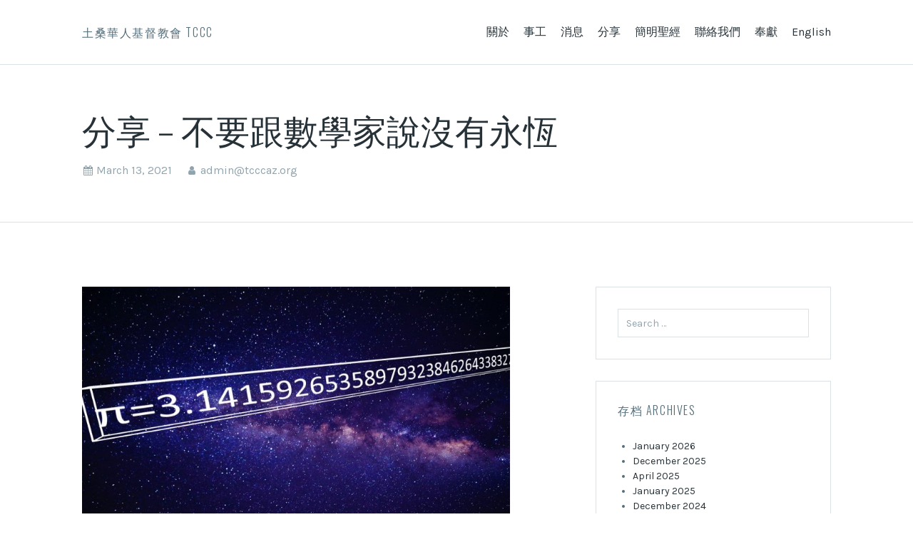

--- FILE ---
content_type: text/html; charset=UTF-8
request_url: http://www.tcccaz.org/2021/03/13/no-say-to-mathematician-no-eternity/
body_size: 11789
content:
<!DOCTYPE html>
<html lang="en-US">
  <head>
    <meta charset="UTF-8">
    <meta name="viewport" content="width=device-width, initial-scale=1, user-scalable=no">
    <meta name='robots' content='index, follow, max-image-preview:large, max-snippet:-1, max-video-preview:-1' />
	<style>img:is([sizes="auto" i], [sizes^="auto," i]) { contain-intrinsic-size: 3000px 1500px }</style>
	
	<!-- This site is optimized with the Yoast SEO plugin v25.8 - https://yoast.com/wordpress/plugins/seo/ -->
	<title>分享 - 不要跟數學家說沒有永恆 - 土桑華人基督教會 TCCC</title>
	<link rel="canonical" href="http://www.tcccaz.org/2021/03/13/no-say-to-mathematician-no-eternity/" />
	<meta property="og:locale" content="en_US" />
	<meta property="og:type" content="article" />
	<meta property="og:title" content="分享 - 不要跟數學家說沒有永恆 - 土桑華人基督教會 TCCC" />
	<meta property="og:description" content="不要跟數學家說沒有永恆 / 查而思 你知道π等於幾嗎？ 要認識真正的π，我們必須進入永恆！ π = 3.1415926535897932384626433832795028841971693993751058209749 …" />
	<meta property="og:url" content="http://www.tcccaz.org/2021/03/13/no-say-to-mathematician-no-eternity/" />
	<meta property="og:site_name" content="土桑華人基督教會 TCCC" />
	<meta property="article:published_time" content="2021-03-13T22:42:58+00:00" />
	<meta property="article:modified_time" content="2021-03-14T19:38:40+00:00" />
	<meta property="og:image" content="http://www.tcccaz.org/wp-content/uploads/2021/03/不要和数学家说没有永恒.jpg" />
	<meta property="og:image:width" content="1280" />
	<meta property="og:image:height" content="720" />
	<meta property="og:image:type" content="image/jpeg" />
	<meta name="author" content="admin@tcccaz.org" />
	<meta name="twitter:card" content="summary_large_image" />
	<meta name="twitter:label1" content="Written by" />
	<meta name="twitter:data1" content="admin@tcccaz.org" />
	<script type="application/ld+json" class="yoast-schema-graph">{"@context":"https://schema.org","@graph":[{"@type":"Article","@id":"http://www.tcccaz.org/2021/03/13/no-say-to-mathematician-no-eternity/#article","isPartOf":{"@id":"http://www.tcccaz.org/2021/03/13/no-say-to-mathematician-no-eternity/"},"author":{"name":"admin@tcccaz.org","@id":"http://www.tcccaz.org/#/schema/person/4caad26df6283a2864ebbf743c934af0"},"headline":"分享 &#8211; 不要跟數學家說沒有永恆","datePublished":"2021-03-13T22:42:58+00:00","dateModified":"2021-03-14T19:38:40+00:00","mainEntityOfPage":{"@id":"http://www.tcccaz.org/2021/03/13/no-say-to-mathematician-no-eternity/"},"wordCount":11,"publisher":{"@id":"http://www.tcccaz.org/#organization"},"image":{"@id":"http://www.tcccaz.org/2021/03/13/no-say-to-mathematician-no-eternity/#primaryimage"},"thumbnailUrl":"http://www.tcccaz.org/wp-content/uploads/2021/03/不要和数学家说没有永恒.jpg","articleSection":["Blog","News"],"inLanguage":"en-US"},{"@type":"WebPage","@id":"http://www.tcccaz.org/2021/03/13/no-say-to-mathematician-no-eternity/","url":"http://www.tcccaz.org/2021/03/13/no-say-to-mathematician-no-eternity/","name":"分享 - 不要跟數學家說沒有永恆 - 土桑華人基督教會 TCCC","isPartOf":{"@id":"http://www.tcccaz.org/#website"},"primaryImageOfPage":{"@id":"http://www.tcccaz.org/2021/03/13/no-say-to-mathematician-no-eternity/#primaryimage"},"image":{"@id":"http://www.tcccaz.org/2021/03/13/no-say-to-mathematician-no-eternity/#primaryimage"},"thumbnailUrl":"http://www.tcccaz.org/wp-content/uploads/2021/03/不要和数学家说没有永恒.jpg","datePublished":"2021-03-13T22:42:58+00:00","dateModified":"2021-03-14T19:38:40+00:00","breadcrumb":{"@id":"http://www.tcccaz.org/2021/03/13/no-say-to-mathematician-no-eternity/#breadcrumb"},"inLanguage":"en-US","potentialAction":[{"@type":"ReadAction","target":["http://www.tcccaz.org/2021/03/13/no-say-to-mathematician-no-eternity/"]}]},{"@type":"ImageObject","inLanguage":"en-US","@id":"http://www.tcccaz.org/2021/03/13/no-say-to-mathematician-no-eternity/#primaryimage","url":"http://www.tcccaz.org/wp-content/uploads/2021/03/不要和数学家说没有永恒.jpg","contentUrl":"http://www.tcccaz.org/wp-content/uploads/2021/03/不要和数学家说没有永恒.jpg","width":1280,"height":720},{"@type":"BreadcrumbList","@id":"http://www.tcccaz.org/2021/03/13/no-say-to-mathematician-no-eternity/#breadcrumb","itemListElement":[{"@type":"ListItem","position":1,"name":"Home","item":"http://www.tcccaz.org/"},{"@type":"ListItem","position":2,"name":"分享 &#8211; 不要跟數學家說沒有永恆"}]},{"@type":"WebSite","@id":"http://www.tcccaz.org/#website","url":"http://www.tcccaz.org/","name":"土桑華人基督教會 TCCC","description":"Tucson Chinese Christian Church","publisher":{"@id":"http://www.tcccaz.org/#organization"},"potentialAction":[{"@type":"SearchAction","target":{"@type":"EntryPoint","urlTemplate":"http://www.tcccaz.org/?s={search_term_string}"},"query-input":{"@type":"PropertyValueSpecification","valueRequired":true,"valueName":"search_term_string"}}],"inLanguage":"en-US"},{"@type":"Organization","@id":"http://www.tcccaz.org/#organization","name":"土桑華人基督教會 TCCC","url":"http://www.tcccaz.org/","logo":{"@type":"ImageObject","inLanguage":"en-US","@id":"http://www.tcccaz.org/#/schema/logo/image/","url":"","contentUrl":"","caption":"土桑華人基督教會 TCCC"},"image":{"@id":"http://www.tcccaz.org/#/schema/logo/image/"}},{"@type":"Person","@id":"http://www.tcccaz.org/#/schema/person/4caad26df6283a2864ebbf743c934af0","name":"admin@tcccaz.org","image":{"@type":"ImageObject","inLanguage":"en-US","@id":"http://www.tcccaz.org/#/schema/person/image/","url":"https://secure.gravatar.com/avatar/17c3e44f6e525d299b4fa1dbbbf8e915b4050c88111be994f9d4ac3a85d28dd9?s=96&d=mm&r=g","contentUrl":"https://secure.gravatar.com/avatar/17c3e44f6e525d299b4fa1dbbbf8e915b4050c88111be994f9d4ac3a85d28dd9?s=96&d=mm&r=g","caption":"admin@tcccaz.org"},"url":"http://www.tcccaz.org/author/admintcccaz-org/"}]}</script>
	<!-- / Yoast SEO plugin. -->


<link rel='dns-prefetch' href='//fonts.googleapis.com' />
<link rel="alternate" type="application/rss+xml" title="土桑華人基督教會 TCCC &raquo; Feed" href="http://www.tcccaz.org/feed/" />
<link rel="alternate" type="application/rss+xml" title="土桑華人基督教會 TCCC &raquo; Comments Feed" href="http://www.tcccaz.org/comments/feed/" />
<link rel="alternate" type="application/rss+xml" title="土桑華人基督教會 TCCC &raquo; 分享 &#8211; 不要跟數學家說沒有永恆 Comments Feed" href="http://www.tcccaz.org/2021/03/13/no-say-to-mathematician-no-eternity/feed/" />
<script type="text/javascript">
/* <![CDATA[ */
window._wpemojiSettings = {"baseUrl":"https:\/\/s.w.org\/images\/core\/emoji\/16.0.1\/72x72\/","ext":".png","svgUrl":"https:\/\/s.w.org\/images\/core\/emoji\/16.0.1\/svg\/","svgExt":".svg","source":{"concatemoji":"http:\/\/www.tcccaz.org\/wp-includes\/js\/wp-emoji-release.min.js?ver=6.8.2"}};
/*! This file is auto-generated */
!function(s,n){var o,i,e;function c(e){try{var t={supportTests:e,timestamp:(new Date).valueOf()};sessionStorage.setItem(o,JSON.stringify(t))}catch(e){}}function p(e,t,n){e.clearRect(0,0,e.canvas.width,e.canvas.height),e.fillText(t,0,0);var t=new Uint32Array(e.getImageData(0,0,e.canvas.width,e.canvas.height).data),a=(e.clearRect(0,0,e.canvas.width,e.canvas.height),e.fillText(n,0,0),new Uint32Array(e.getImageData(0,0,e.canvas.width,e.canvas.height).data));return t.every(function(e,t){return e===a[t]})}function u(e,t){e.clearRect(0,0,e.canvas.width,e.canvas.height),e.fillText(t,0,0);for(var n=e.getImageData(16,16,1,1),a=0;a<n.data.length;a++)if(0!==n.data[a])return!1;return!0}function f(e,t,n,a){switch(t){case"flag":return n(e,"\ud83c\udff3\ufe0f\u200d\u26a7\ufe0f","\ud83c\udff3\ufe0f\u200b\u26a7\ufe0f")?!1:!n(e,"\ud83c\udde8\ud83c\uddf6","\ud83c\udde8\u200b\ud83c\uddf6")&&!n(e,"\ud83c\udff4\udb40\udc67\udb40\udc62\udb40\udc65\udb40\udc6e\udb40\udc67\udb40\udc7f","\ud83c\udff4\u200b\udb40\udc67\u200b\udb40\udc62\u200b\udb40\udc65\u200b\udb40\udc6e\u200b\udb40\udc67\u200b\udb40\udc7f");case"emoji":return!a(e,"\ud83e\udedf")}return!1}function g(e,t,n,a){var r="undefined"!=typeof WorkerGlobalScope&&self instanceof WorkerGlobalScope?new OffscreenCanvas(300,150):s.createElement("canvas"),o=r.getContext("2d",{willReadFrequently:!0}),i=(o.textBaseline="top",o.font="600 32px Arial",{});return e.forEach(function(e){i[e]=t(o,e,n,a)}),i}function t(e){var t=s.createElement("script");t.src=e,t.defer=!0,s.head.appendChild(t)}"undefined"!=typeof Promise&&(o="wpEmojiSettingsSupports",i=["flag","emoji"],n.supports={everything:!0,everythingExceptFlag:!0},e=new Promise(function(e){s.addEventListener("DOMContentLoaded",e,{once:!0})}),new Promise(function(t){var n=function(){try{var e=JSON.parse(sessionStorage.getItem(o));if("object"==typeof e&&"number"==typeof e.timestamp&&(new Date).valueOf()<e.timestamp+604800&&"object"==typeof e.supportTests)return e.supportTests}catch(e){}return null}();if(!n){if("undefined"!=typeof Worker&&"undefined"!=typeof OffscreenCanvas&&"undefined"!=typeof URL&&URL.createObjectURL&&"undefined"!=typeof Blob)try{var e="postMessage("+g.toString()+"("+[JSON.stringify(i),f.toString(),p.toString(),u.toString()].join(",")+"));",a=new Blob([e],{type:"text/javascript"}),r=new Worker(URL.createObjectURL(a),{name:"wpTestEmojiSupports"});return void(r.onmessage=function(e){c(n=e.data),r.terminate(),t(n)})}catch(e){}c(n=g(i,f,p,u))}t(n)}).then(function(e){for(var t in e)n.supports[t]=e[t],n.supports.everything=n.supports.everything&&n.supports[t],"flag"!==t&&(n.supports.everythingExceptFlag=n.supports.everythingExceptFlag&&n.supports[t]);n.supports.everythingExceptFlag=n.supports.everythingExceptFlag&&!n.supports.flag,n.DOMReady=!1,n.readyCallback=function(){n.DOMReady=!0}}).then(function(){return e}).then(function(){var e;n.supports.everything||(n.readyCallback(),(e=n.source||{}).concatemoji?t(e.concatemoji):e.wpemoji&&e.twemoji&&(t(e.twemoji),t(e.wpemoji)))}))}((window,document),window._wpemojiSettings);
/* ]]> */
</script>
<style id='wp-emoji-styles-inline-css' type='text/css'>

	img.wp-smiley, img.emoji {
		display: inline !important;
		border: none !important;
		box-shadow: none !important;
		height: 1em !important;
		width: 1em !important;
		margin: 0 0.07em !important;
		vertical-align: -0.1em !important;
		background: none !important;
		padding: 0 !important;
	}
</style>
<link rel='stylesheet' id='wp-block-library-css' href='http://www.tcccaz.org/wp-includes/css/dist/block-library/style.min.css?ver=6.8.2' type='text/css' media='all' />
<style id='classic-theme-styles-inline-css' type='text/css'>
/*! This file is auto-generated */
.wp-block-button__link{color:#fff;background-color:#32373c;border-radius:9999px;box-shadow:none;text-decoration:none;padding:calc(.667em + 2px) calc(1.333em + 2px);font-size:1.125em}.wp-block-file__button{background:#32373c;color:#fff;text-decoration:none}
</style>
<style id='global-styles-inline-css' type='text/css'>
:root{--wp--preset--aspect-ratio--square: 1;--wp--preset--aspect-ratio--4-3: 4/3;--wp--preset--aspect-ratio--3-4: 3/4;--wp--preset--aspect-ratio--3-2: 3/2;--wp--preset--aspect-ratio--2-3: 2/3;--wp--preset--aspect-ratio--16-9: 16/9;--wp--preset--aspect-ratio--9-16: 9/16;--wp--preset--color--black: #000000;--wp--preset--color--cyan-bluish-gray: #abb8c3;--wp--preset--color--white: #ffffff;--wp--preset--color--pale-pink: #f78da7;--wp--preset--color--vivid-red: #cf2e2e;--wp--preset--color--luminous-vivid-orange: #ff6900;--wp--preset--color--luminous-vivid-amber: #fcb900;--wp--preset--color--light-green-cyan: #7bdcb5;--wp--preset--color--vivid-green-cyan: #00d084;--wp--preset--color--pale-cyan-blue: #8ed1fc;--wp--preset--color--vivid-cyan-blue: #0693e3;--wp--preset--color--vivid-purple: #9b51e0;--wp--preset--gradient--vivid-cyan-blue-to-vivid-purple: linear-gradient(135deg,rgba(6,147,227,1) 0%,rgb(155,81,224) 100%);--wp--preset--gradient--light-green-cyan-to-vivid-green-cyan: linear-gradient(135deg,rgb(122,220,180) 0%,rgb(0,208,130) 100%);--wp--preset--gradient--luminous-vivid-amber-to-luminous-vivid-orange: linear-gradient(135deg,rgba(252,185,0,1) 0%,rgba(255,105,0,1) 100%);--wp--preset--gradient--luminous-vivid-orange-to-vivid-red: linear-gradient(135deg,rgba(255,105,0,1) 0%,rgb(207,46,46) 100%);--wp--preset--gradient--very-light-gray-to-cyan-bluish-gray: linear-gradient(135deg,rgb(238,238,238) 0%,rgb(169,184,195) 100%);--wp--preset--gradient--cool-to-warm-spectrum: linear-gradient(135deg,rgb(74,234,220) 0%,rgb(151,120,209) 20%,rgb(207,42,186) 40%,rgb(238,44,130) 60%,rgb(251,105,98) 80%,rgb(254,248,76) 100%);--wp--preset--gradient--blush-light-purple: linear-gradient(135deg,rgb(255,206,236) 0%,rgb(152,150,240) 100%);--wp--preset--gradient--blush-bordeaux: linear-gradient(135deg,rgb(254,205,165) 0%,rgb(254,45,45) 50%,rgb(107,0,62) 100%);--wp--preset--gradient--luminous-dusk: linear-gradient(135deg,rgb(255,203,112) 0%,rgb(199,81,192) 50%,rgb(65,88,208) 100%);--wp--preset--gradient--pale-ocean: linear-gradient(135deg,rgb(255,245,203) 0%,rgb(182,227,212) 50%,rgb(51,167,181) 100%);--wp--preset--gradient--electric-grass: linear-gradient(135deg,rgb(202,248,128) 0%,rgb(113,206,126) 100%);--wp--preset--gradient--midnight: linear-gradient(135deg,rgb(2,3,129) 0%,rgb(40,116,252) 100%);--wp--preset--font-size--small: 13px;--wp--preset--font-size--medium: 20px;--wp--preset--font-size--large: 36px;--wp--preset--font-size--x-large: 42px;--wp--preset--spacing--20: 0.44rem;--wp--preset--spacing--30: 0.67rem;--wp--preset--spacing--40: 1rem;--wp--preset--spacing--50: 1.5rem;--wp--preset--spacing--60: 2.25rem;--wp--preset--spacing--70: 3.38rem;--wp--preset--spacing--80: 5.06rem;--wp--preset--shadow--natural: 6px 6px 9px rgba(0, 0, 0, 0.2);--wp--preset--shadow--deep: 12px 12px 50px rgba(0, 0, 0, 0.4);--wp--preset--shadow--sharp: 6px 6px 0px rgba(0, 0, 0, 0.2);--wp--preset--shadow--outlined: 6px 6px 0px -3px rgba(255, 255, 255, 1), 6px 6px rgba(0, 0, 0, 1);--wp--preset--shadow--crisp: 6px 6px 0px rgba(0, 0, 0, 1);}:where(.is-layout-flex){gap: 0.5em;}:where(.is-layout-grid){gap: 0.5em;}body .is-layout-flex{display: flex;}.is-layout-flex{flex-wrap: wrap;align-items: center;}.is-layout-flex > :is(*, div){margin: 0;}body .is-layout-grid{display: grid;}.is-layout-grid > :is(*, div){margin: 0;}:where(.wp-block-columns.is-layout-flex){gap: 2em;}:where(.wp-block-columns.is-layout-grid){gap: 2em;}:where(.wp-block-post-template.is-layout-flex){gap: 1.25em;}:where(.wp-block-post-template.is-layout-grid){gap: 1.25em;}.has-black-color{color: var(--wp--preset--color--black) !important;}.has-cyan-bluish-gray-color{color: var(--wp--preset--color--cyan-bluish-gray) !important;}.has-white-color{color: var(--wp--preset--color--white) !important;}.has-pale-pink-color{color: var(--wp--preset--color--pale-pink) !important;}.has-vivid-red-color{color: var(--wp--preset--color--vivid-red) !important;}.has-luminous-vivid-orange-color{color: var(--wp--preset--color--luminous-vivid-orange) !important;}.has-luminous-vivid-amber-color{color: var(--wp--preset--color--luminous-vivid-amber) !important;}.has-light-green-cyan-color{color: var(--wp--preset--color--light-green-cyan) !important;}.has-vivid-green-cyan-color{color: var(--wp--preset--color--vivid-green-cyan) !important;}.has-pale-cyan-blue-color{color: var(--wp--preset--color--pale-cyan-blue) !important;}.has-vivid-cyan-blue-color{color: var(--wp--preset--color--vivid-cyan-blue) !important;}.has-vivid-purple-color{color: var(--wp--preset--color--vivid-purple) !important;}.has-black-background-color{background-color: var(--wp--preset--color--black) !important;}.has-cyan-bluish-gray-background-color{background-color: var(--wp--preset--color--cyan-bluish-gray) !important;}.has-white-background-color{background-color: var(--wp--preset--color--white) !important;}.has-pale-pink-background-color{background-color: var(--wp--preset--color--pale-pink) !important;}.has-vivid-red-background-color{background-color: var(--wp--preset--color--vivid-red) !important;}.has-luminous-vivid-orange-background-color{background-color: var(--wp--preset--color--luminous-vivid-orange) !important;}.has-luminous-vivid-amber-background-color{background-color: var(--wp--preset--color--luminous-vivid-amber) !important;}.has-light-green-cyan-background-color{background-color: var(--wp--preset--color--light-green-cyan) !important;}.has-vivid-green-cyan-background-color{background-color: var(--wp--preset--color--vivid-green-cyan) !important;}.has-pale-cyan-blue-background-color{background-color: var(--wp--preset--color--pale-cyan-blue) !important;}.has-vivid-cyan-blue-background-color{background-color: var(--wp--preset--color--vivid-cyan-blue) !important;}.has-vivid-purple-background-color{background-color: var(--wp--preset--color--vivid-purple) !important;}.has-black-border-color{border-color: var(--wp--preset--color--black) !important;}.has-cyan-bluish-gray-border-color{border-color: var(--wp--preset--color--cyan-bluish-gray) !important;}.has-white-border-color{border-color: var(--wp--preset--color--white) !important;}.has-pale-pink-border-color{border-color: var(--wp--preset--color--pale-pink) !important;}.has-vivid-red-border-color{border-color: var(--wp--preset--color--vivid-red) !important;}.has-luminous-vivid-orange-border-color{border-color: var(--wp--preset--color--luminous-vivid-orange) !important;}.has-luminous-vivid-amber-border-color{border-color: var(--wp--preset--color--luminous-vivid-amber) !important;}.has-light-green-cyan-border-color{border-color: var(--wp--preset--color--light-green-cyan) !important;}.has-vivid-green-cyan-border-color{border-color: var(--wp--preset--color--vivid-green-cyan) !important;}.has-pale-cyan-blue-border-color{border-color: var(--wp--preset--color--pale-cyan-blue) !important;}.has-vivid-cyan-blue-border-color{border-color: var(--wp--preset--color--vivid-cyan-blue) !important;}.has-vivid-purple-border-color{border-color: var(--wp--preset--color--vivid-purple) !important;}.has-vivid-cyan-blue-to-vivid-purple-gradient-background{background: var(--wp--preset--gradient--vivid-cyan-blue-to-vivid-purple) !important;}.has-light-green-cyan-to-vivid-green-cyan-gradient-background{background: var(--wp--preset--gradient--light-green-cyan-to-vivid-green-cyan) !important;}.has-luminous-vivid-amber-to-luminous-vivid-orange-gradient-background{background: var(--wp--preset--gradient--luminous-vivid-amber-to-luminous-vivid-orange) !important;}.has-luminous-vivid-orange-to-vivid-red-gradient-background{background: var(--wp--preset--gradient--luminous-vivid-orange-to-vivid-red) !important;}.has-very-light-gray-to-cyan-bluish-gray-gradient-background{background: var(--wp--preset--gradient--very-light-gray-to-cyan-bluish-gray) !important;}.has-cool-to-warm-spectrum-gradient-background{background: var(--wp--preset--gradient--cool-to-warm-spectrum) !important;}.has-blush-light-purple-gradient-background{background: var(--wp--preset--gradient--blush-light-purple) !important;}.has-blush-bordeaux-gradient-background{background: var(--wp--preset--gradient--blush-bordeaux) !important;}.has-luminous-dusk-gradient-background{background: var(--wp--preset--gradient--luminous-dusk) !important;}.has-pale-ocean-gradient-background{background: var(--wp--preset--gradient--pale-ocean) !important;}.has-electric-grass-gradient-background{background: var(--wp--preset--gradient--electric-grass) !important;}.has-midnight-gradient-background{background: var(--wp--preset--gradient--midnight) !important;}.has-small-font-size{font-size: var(--wp--preset--font-size--small) !important;}.has-medium-font-size{font-size: var(--wp--preset--font-size--medium) !important;}.has-large-font-size{font-size: var(--wp--preset--font-size--large) !important;}.has-x-large-font-size{font-size: var(--wp--preset--font-size--x-large) !important;}
:where(.wp-block-post-template.is-layout-flex){gap: 1.25em;}:where(.wp-block-post-template.is-layout-grid){gap: 1.25em;}
:where(.wp-block-columns.is-layout-flex){gap: 2em;}:where(.wp-block-columns.is-layout-grid){gap: 2em;}
:root :where(.wp-block-pullquote){font-size: 1.5em;line-height: 1.6;}
</style>
<link rel='stylesheet' id='contact-form-7-css' href='http://www.tcccaz.org/wp-content/plugins/contact-form-7/includes/css/styles.css?ver=6.1.1' type='text/css' media='all' />
<link rel='stylesheet' id='bg-shce-genericons-css' href='http://www.tcccaz.org/wp-content/plugins/show-hidecollapse-expand/assets/css/genericons/genericons.css?ver=6.8.2' type='text/css' media='all' />
<link rel='stylesheet' id='bg-show-hide-css' href='http://www.tcccaz.org/wp-content/plugins/show-hidecollapse-expand/assets/css/bg-show-hide.css?ver=6.8.2' type='text/css' media='all' />
<link rel='stylesheet' id='font-awesome-css' href='//www.tcccaz.org/wp-content/themes/restful/assets/vendor/font-awesome/css/font-awesome.css?ver=6.8.2' type='text/css' media='all' />
<link rel='stylesheet' id='restful-fonts-css' href='//fonts.googleapis.com/css?family=Karla%3A400%2C400italic%2C700%2C700italic%7COswald%3A300%2C700&#038;ver=6.8.2' type='text/css' media='all' />
<link rel='stylesheet' id='tbcf-css' href='//www.tcccaz.org/wp-content/themes/restful/tbcf/assets/css/tbcf.css?ver=1.2.3' type='text/css' media='all' />
<link rel='stylesheet' id='restful-css' href='//www.tcccaz.org/wp-content/themes/restful/assets/css/restful-light.css?ver=1.2.3' type='text/css' media='all' />
<link rel='stylesheet' id='restful-style-css' href='//www.tcccaz.org/wp-content/themes/restful/style.css?ver=1.2.3' type='text/css' media='all' />
<script type="text/javascript" src="http://www.tcccaz.org/wp-includes/js/jquery/jquery.min.js?ver=3.7.1" id="jquery-core-js"></script>
<script type="text/javascript" src="http://www.tcccaz.org/wp-includes/js/jquery/jquery-migrate.min.js?ver=3.4.1" id="jquery-migrate-js"></script>
<script type="text/javascript" src="//www.tcccaz.org/wp-content/themes/restful/assets/vendor/bxslider/jquery.bxslider.js?ver=1.2.3" id="bxslider-js"></script>
<script type="text/javascript" src="http://www.tcccaz.org/wp-content/plugins/siteorigin-panels/js/lib/jquery.fitvids.min.js?ver=2.33.1" id="fitvids-js"></script>
<script type="text/javascript" src="//www.tcccaz.org/wp-content/themes/restful/assets/js/restful.js?ver=1.2.3" id="restful-js"></script>
<link rel="https://api.w.org/" href="http://www.tcccaz.org/wp-json/" /><link rel="alternate" title="JSON" type="application/json" href="http://www.tcccaz.org/wp-json/wp/v2/posts/2104" /><link rel="EditURI" type="application/rsd+xml" title="RSD" href="http://www.tcccaz.org/xmlrpc.php?rsd" />
<meta name="generator" content="WordPress 6.8.2" />
<link rel='shortlink' href='http://www.tcccaz.org/?p=2104' />
<link rel="alternate" title="oEmbed (JSON)" type="application/json+oembed" href="http://www.tcccaz.org/wp-json/oembed/1.0/embed?url=http%3A%2F%2Fwww.tcccaz.org%2F2021%2F03%2F13%2Fno-say-to-mathematician-no-eternity%2F" />
<link rel="alternate" title="oEmbed (XML)" type="text/xml+oembed" href="http://www.tcccaz.org/wp-json/oembed/1.0/embed?url=http%3A%2F%2Fwww.tcccaz.org%2F2021%2F03%2F13%2Fno-say-to-mathematician-no-eternity%2F&#038;format=xml" />
<script type="text/javascript">
(function(url){
	if(/(?:Chrome\/26\.0\.1410\.63 Safari\/537\.31|WordfenceTestMonBot)/.test(navigator.userAgent)){ return; }
	var addEvent = function(evt, handler) {
		if (window.addEventListener) {
			document.addEventListener(evt, handler, false);
		} else if (window.attachEvent) {
			document.attachEvent('on' + evt, handler);
		}
	};
	var removeEvent = function(evt, handler) {
		if (window.removeEventListener) {
			document.removeEventListener(evt, handler, false);
		} else if (window.detachEvent) {
			document.detachEvent('on' + evt, handler);
		}
	};
	var evts = 'contextmenu dblclick drag dragend dragenter dragleave dragover dragstart drop keydown keypress keyup mousedown mousemove mouseout mouseover mouseup mousewheel scroll'.split(' ');
	var logHuman = function() {
		if (window.wfLogHumanRan) { return; }
		window.wfLogHumanRan = true;
		var wfscr = document.createElement('script');
		wfscr.type = 'text/javascript';
		wfscr.async = true;
		wfscr.src = url + '&r=' + Math.random();
		(document.getElementsByTagName('head')[0]||document.getElementsByTagName('body')[0]).appendChild(wfscr);
		for (var i = 0; i < evts.length; i++) {
			removeEvent(evts[i], logHuman);
		}
	};
	for (var i = 0; i < evts.length; i++) {
		addEvent(evts[i], logHuman);
	}
})('//www.tcccaz.org/?wordfence_lh=1&hid=24F518115F2E429EC77F985C640B2A8B');
</script>
  <style id="restful-custom-css">
          a { color: #00bcd4; }
      .entry.sticky { border-color: #00bcd4; }
      .button, button, input[type="button"], input[type="submit"] { background: #00bcd4; }
      </style>

  <link rel="icon" href="http://www.tcccaz.org/wp-content/uploads/2021/07/tccc-logo-150x150.png" sizes="32x32" />
<link rel="icon" href="http://www.tcccaz.org/wp-content/uploads/2021/07/tccc-logo.png" sizes="192x192" />
<link rel="apple-touch-icon" href="http://www.tcccaz.org/wp-content/uploads/2021/07/tccc-logo.png" />
<meta name="msapplication-TileImage" content="http://www.tcccaz.org/wp-content/uploads/2021/07/tccc-logo.png" />
  </head>

  <body class="wp-singular post-template-default single single-post postid-2104 single-format-standard wp-theme-restful">
    <header class="header section">
      <div class="container">
        <div class="header__branding">
          
          <h1 class="header__title">
            <a href="http://www.tcccaz.org/">土桑華人基督教會 TCCC</a>
          </h1>
        </div>

        <div class="header__access">
          <span class="header__toggle-menu"><i class="fa fa-bars"></i></span>

          <div class="header__menu">
            <ul id="menu-main" class="menu"><li id="menu-item-28" class="menu-item menu-item-type-post_type menu-item-object-page menu-item-has-children menu-item-28"><a href="http://www.tcccaz.org/about/">關於</a>
<ul class="sub-menu">
	<li id="menu-item-31" class="menu-item menu-item-type-post_type menu-item-object-page menu-item-31"><a href="http://www.tcccaz.org/about/%e6%88%91%e5%80%91%e7%9a%84%e4%bf%a1%e4%bb%b0/">我們的信仰 Faith</a></li>
	<li id="menu-item-30" class="menu-item menu-item-type-post_type menu-item-object-page menu-item-30"><a href="http://www.tcccaz.org/about/%e6%95%99%e7%89%a7%e5%9c%98/">教牧團 Leadership</a></li>
</ul>
</li>
<li id="menu-item-93" class="menu-item menu-item-type-post_type menu-item-object-page menu-item-has-children menu-item-93"><a href="http://www.tcccaz.org/ministry/">事工</a>
<ul class="sub-menu">
	<li id="menu-item-74" class="menu-item menu-item-type-post_type menu-item-object-page menu-item-74"><a href="http://www.tcccaz.org/preschool/">學前班 Preschool</a></li>
	<li id="menu-item-77" class="menu-item menu-item-type-post_type menu-item-object-page menu-item-77"><a href="http://www.tcccaz.org/elementary-school/">小學 Elementary School</a></li>
	<li id="menu-item-2978" class="menu-item menu-item-type-custom menu-item-object-custom menu-item-2978"><a href="https://tcccem.wixsite.com/home">Youth &#038; English College</a></li>
	<li id="menu-item-247" class="menu-item menu-item-type-custom menu-item-object-custom menu-item-247"><a href="https://tcccsf.wixsite.com/home">中文學生團契</a></li>
	<li id="menu-item-86" class="menu-item menu-item-type-post_type menu-item-object-page menu-item-86"><a href="http://www.tcccaz.org/%e5%ae%b6%e5%ba%ad%e5%b0%8f%e7%b5%84/">家庭小組 Small Groups</a></li>
	<li id="menu-item-371" class="menu-item menu-item-type-post_type menu-item-object-page menu-item-371"><a href="http://www.tcccaz.org/ministry/%e6%88%90%e4%ba%ba%e4%b8%bb%e6%97%a5%e5%ad%b8/">成人主日學 Sunday School</a></li>
	<li id="menu-item-1195" class="menu-item menu-item-type-post_type menu-item-object-page menu-item-1195"><a href="http://www.tcccaz.org/ministry/%e4%b8%bb%e6%97%a5%e5%b4%87%e6%8b%9c-sunday-worship/">主日崇拜 Sunday Worship</a></li>
</ul>
</li>
<li id="menu-item-262" class="menu-item menu-item-type-taxonomy menu-item-object-category current-post-ancestor current-menu-parent current-post-parent menu-item-has-children menu-item-262"><a href="http://www.tcccaz.org/category/news/">消息</a>
<ul class="sub-menu">
	<li id="menu-item-887" class="menu-item menu-item-type-post_type menu-item-object-page menu-item-887"><a href="http://www.tcccaz.org/calendar/">行事曆 Calendar</a></li>
	<li id="menu-item-736" class="menu-item menu-item-type-taxonomy menu-item-object-category menu-item-736"><a href="http://www.tcccaz.org/category/event/">活動 Events</a></li>
	<li id="menu-item-91" class="menu-item menu-item-type-taxonomy menu-item-object-category menu-item-91"><a href="http://www.tcccaz.org/category/youth/">Youth &#038; English College</a></li>
	<li id="menu-item-408" class="menu-item menu-item-type-taxonomy menu-item-object-ctc_event_category menu-item-408"><a href="http://www.tcccaz.org/event-category/chinese-students/">中文學生 Students</a></li>
	<li id="menu-item-407" class="menu-item menu-item-type-taxonomy menu-item-object-category menu-item-407"><a href="http://www.tcccaz.org/category/construction/">建堂 Construction</a></li>
</ul>
</li>
<li id="menu-item-1125" class="menu-item menu-item-type-taxonomy menu-item-object-category current-post-ancestor current-menu-parent current-post-parent menu-item-has-children menu-item-1125"><a href="http://www.tcccaz.org/category/blog/">分享</a>
<ul class="sub-menu">
	<li id="menu-item-1280" class="menu-item menu-item-type-post_type menu-item-object-page menu-item-1280"><a href="http://www.tcccaz.org/%e8%91%97%e4%bd%9c-works/">著作 Works</a></li>
	<li id="menu-item-418" class="menu-item menu-item-type-taxonomy menu-item-object-category menu-item-418"><a href="http://www.tcccaz.org/category/%e9%9b%b2%e5%bd%a9%e9%9b%86testimonies/">雲彩集Testimonies</a></li>
	<li id="menu-item-1400" class="menu-item menu-item-type-post_type menu-item-object-page menu-item-1400"><a href="http://www.tcccaz.org/wechat/">微信 WeChat</a></li>
	<li id="menu-item-1738" class="menu-item menu-item-type-post_type menu-item-object-page menu-item-1738"><a href="http://www.tcccaz.org/race_issue-series_overview/">種族問題淺談 – 系列縱覽</a></li>
	<li id="menu-item-1760" class="menu-item menu-item-type-post_type menu-item-object-page menu-item-1760"><a href="http://www.tcccaz.org/7weapons-series_overview/">七種武器 – 系列縱覽</a></li>
	<li id="menu-item-1867" class="menu-item menu-item-type-post_type menu-item-object-page menu-item-1867"><a href="http://www.tcccaz.org/4g-belief-series-overview/">四代人的信仰 – 系列縱覽</a></li>
	<li id="menu-item-2241" class="menu-item menu-item-type-post_type menu-item-object-page menu-item-2241"><a href="http://www.tcccaz.org/jesus153-series-overview/">耶穌基督153 – 系列縱覽</a></li>
</ul>
</li>
<li id="menu-item-1293" class="menu-item menu-item-type-post_type menu-item-object-page menu-item-1293"><a href="http://www.tcccaz.org/%e7%b0%a1%e6%98%8e%e8%81%96%e7%b6%93-jmsj/">簡明聖經</a></li>
<li id="menu-item-301" class="menu-item menu-item-type-post_type menu-item-object-page menu-item-301"><a href="http://www.tcccaz.org/contact-us/">聯絡我們</a></li>
<li id="menu-item-421" class="menu-item menu-item-type-post_type menu-item-object-page menu-item-421"><a href="http://www.tcccaz.org/offering/">奉獻</a></li>
<li id="menu-item-2982" class="menu-item menu-item-type-custom menu-item-object-custom menu-item-2982"><a href="https://tcccem.wixsite.com/home">English</a></li>
</ul>          </div>
        </div>
      </div>
    </header>

<section class="masthead  section">
  <div class="container">
    <h1 class="masthead__title">分享 &#8211; 不要跟數學家說沒有永恆</h1>    <div class="masthead__subtitle masthead__subtitle--below entry__meta entry__meta--inline">
  <div class="entry__meta-item">
    <i class="fa fa-calendar"></i>
    <a href="">March 13, 2021</a>
  </div>

  <div class="entry__meta-item">
    <i class="fa fa-user"></i>
    <a href="http://www.tcccaz.org/author/admintcccaz-org/"><span class="__cf_email__" data-cfemail="c5a4a1a8acab85b1a6a6a6a4bfebaab7a2">[email&#160;protected]</span></a>
  </div>

  
  </div>
  </div>
</section>

<section class="main section">
  <div class="container">
    <div class="row">
      <div class="col col--xs--12 col--md--7">
                  <article class="entry entry--post post-2104 post type-post status-publish format-standard has-post-thumbnail hentry category-blog category-news">
                          <div class="entry__thumbnail"><img width="600" height="338" src="http://www.tcccaz.org/wp-content/uploads/2021/03/不要和数学家说没有永恒-1024x576.jpg" class="attachment-large size-large wp-post-image" alt="" decoding="async" fetchpriority="high" srcset="http://www.tcccaz.org/wp-content/uploads/2021/03/不要和数学家说没有永恒-1024x576.jpg 1024w, http://www.tcccaz.org/wp-content/uploads/2021/03/不要和数学家说没有永恒-300x169.jpg 300w, http://www.tcccaz.org/wp-content/uploads/2021/03/不要和数学家说没有永恒-768x432.jpg 768w, http://www.tcccaz.org/wp-content/uploads/2021/03/不要和数学家说没有永恒.jpg 1280w" sizes="(max-width: 600px) 100vw, 600px" /></div>
            
            <div class="entry__body rich-text">
              <h3><a href="http://www.tcccaz.org/wp-content/uploads/2021/03/不要跟數學家說沒有永恆.pdf" target="_blank" rel="noopener noreferrer"><strong><span style="color: #b00544;">不要跟數學家說沒有永恆 / 查而思</span></strong></a></h3>
<p>你知道<strong><span style="color: #ff6600;">π</span></strong>等於幾嗎？ 要認識真正的<strong><span style="color: #ff6600;">π</span></strong>，我們必須進入永恆！</p>
<p><span style="color: #008000;"><strong><span style="color: #ff6600;">π</span></strong></span> <em><span style="color: #008000;">= </span><span style="color: #008000;">3.1415926535897932384626433832795028841971693993751058209749 …</span></em></p>
<!--[if lt IE 9]><script>document.createElement('audio');</script><![endif]-->
<audio class="wp-audio-shortcode" id="audio-2104-1" preload="none" style="width: 100%;" controls="controls"><source type="audio/mpeg" src="http://www.tcccaz.org/wp-content/uploads/2021/03/数学家.mp3?_=1" /><a href="http://www.tcccaz.org/wp-content/uploads/2021/03/数学家.mp3">http://www.tcccaz.org/wp-content/uploads/2021/03/数学家.mp3</a></audio>


<p></p>
            </div>

            
  <div class="entry__meta entry__meta--inline entry__meta--below">
          <div class="entry__meta-item">
        <i class="fa fa-folder"></i>
        <a href="http://www.tcccaz.org/category/blog/" rel="category tag">Blog</a>, <a href="http://www.tcccaz.org/category/news/" rel="category tag">News</a>      </div>
    
      </div>

            </article>

          
<div id="comments" class="comments">
  
  </div>
              </div>

      <div class="sidebar col col--xs--12 col--md--4 col--md--offset--1">
  <aside id="search-2" class="widget widget_search"><form role="search" method="get" class="search-form" action="http://www.tcccaz.org/">
				<label>
					<span class="screen-reader-text">Search for:</span>
					<input type="search" class="search-field" placeholder="Search &hellip;" value="" name="s" />
				</label>
				<input type="submit" class="search-submit" value="Search" />
			</form></aside><aside id="archives-4" class="widget widget_archive"><h4 class="widget__title"><span>存档 Archives</span></h4>
			<ul>
					<li><a href='http://www.tcccaz.org/2026/01/'>January 2026</a></li>
	<li><a href='http://www.tcccaz.org/2025/12/'>December 2025</a></li>
	<li><a href='http://www.tcccaz.org/2025/04/'>April 2025</a></li>
	<li><a href='http://www.tcccaz.org/2025/01/'>January 2025</a></li>
	<li><a href='http://www.tcccaz.org/2024/12/'>December 2024</a></li>
	<li><a href='http://www.tcccaz.org/2024/11/'>November 2024</a></li>
	<li><a href='http://www.tcccaz.org/2024/08/'>August 2024</a></li>
	<li><a href='http://www.tcccaz.org/2024/05/'>May 2024</a></li>
	<li><a href='http://www.tcccaz.org/2024/04/'>April 2024</a></li>
	<li><a href='http://www.tcccaz.org/2024/03/'>March 2024</a></li>
	<li><a href='http://www.tcccaz.org/2024/01/'>January 2024</a></li>
	<li><a href='http://www.tcccaz.org/2023/12/'>December 2023</a></li>
	<li><a href='http://www.tcccaz.org/2023/11/'>November 2023</a></li>
	<li><a href='http://www.tcccaz.org/2023/04/'>April 2023</a></li>
	<li><a href='http://www.tcccaz.org/2023/03/'>March 2023</a></li>
	<li><a href='http://www.tcccaz.org/2023/01/'>January 2023</a></li>
	<li><a href='http://www.tcccaz.org/2022/12/'>December 2022</a></li>
	<li><a href='http://www.tcccaz.org/2022/11/'>November 2022</a></li>
	<li><a href='http://www.tcccaz.org/2022/09/'>September 2022</a></li>
	<li><a href='http://www.tcccaz.org/2022/08/'>August 2022</a></li>
	<li><a href='http://www.tcccaz.org/2022/05/'>May 2022</a></li>
	<li><a href='http://www.tcccaz.org/2022/04/'>April 2022</a></li>
	<li><a href='http://www.tcccaz.org/2022/03/'>March 2022</a></li>
	<li><a href='http://www.tcccaz.org/2022/02/'>February 2022</a></li>
	<li><a href='http://www.tcccaz.org/2022/01/'>January 2022</a></li>
	<li><a href='http://www.tcccaz.org/2021/12/'>December 2021</a></li>
	<li><a href='http://www.tcccaz.org/2021/10/'>October 2021</a></li>
	<li><a href='http://www.tcccaz.org/2021/09/'>September 2021</a></li>
	<li><a href='http://www.tcccaz.org/2021/08/'>August 2021</a></li>
	<li><a href='http://www.tcccaz.org/2021/07/'>July 2021</a></li>
	<li><a href='http://www.tcccaz.org/2021/06/'>June 2021</a></li>
	<li><a href='http://www.tcccaz.org/2021/05/'>May 2021</a></li>
	<li><a href='http://www.tcccaz.org/2021/04/'>April 2021</a></li>
	<li><a href='http://www.tcccaz.org/2021/03/'>March 2021</a></li>
	<li><a href='http://www.tcccaz.org/2021/02/'>February 2021</a></li>
	<li><a href='http://www.tcccaz.org/2020/12/'>December 2020</a></li>
	<li><a href='http://www.tcccaz.org/2020/11/'>November 2020</a></li>
	<li><a href='http://www.tcccaz.org/2020/10/'>October 2020</a></li>
	<li><a href='http://www.tcccaz.org/2020/09/'>September 2020</a></li>
	<li><a href='http://www.tcccaz.org/2020/08/'>August 2020</a></li>
	<li><a href='http://www.tcccaz.org/2020/07/'>July 2020</a></li>
	<li><a href='http://www.tcccaz.org/2020/06/'>June 2020</a></li>
	<li><a href='http://www.tcccaz.org/2020/05/'>May 2020</a></li>
	<li><a href='http://www.tcccaz.org/2020/04/'>April 2020</a></li>
	<li><a href='http://www.tcccaz.org/2020/03/'>March 2020</a></li>
	<li><a href='http://www.tcccaz.org/2020/02/'>February 2020</a></li>
	<li><a href='http://www.tcccaz.org/2020/01/'>January 2020</a></li>
	<li><a href='http://www.tcccaz.org/2019/10/'>October 2019</a></li>
	<li><a href='http://www.tcccaz.org/2019/09/'>September 2019</a></li>
	<li><a href='http://www.tcccaz.org/2019/08/'>August 2019</a></li>
	<li><a href='http://www.tcccaz.org/2019/05/'>May 2019</a></li>
	<li><a href='http://www.tcccaz.org/2019/03/'>March 2019</a></li>
	<li><a href='http://www.tcccaz.org/2019/02/'>February 2019</a></li>
	<li><a href='http://www.tcccaz.org/2018/12/'>December 2018</a></li>
	<li><a href='http://www.tcccaz.org/2018/06/'>June 2018</a></li>
	<li><a href='http://www.tcccaz.org/2018/05/'>May 2018</a></li>
	<li><a href='http://www.tcccaz.org/2017/12/'>December 2017</a></li>
	<li><a href='http://www.tcccaz.org/2017/02/'>February 2017</a></li>
	<li><a href='http://www.tcccaz.org/2016/10/'>October 2016</a></li>
	<li><a href='http://www.tcccaz.org/2016/08/'>August 2016</a></li>
	<li><a href='http://www.tcccaz.org/2015/11/'>November 2015</a></li>
	<li><a href='http://www.tcccaz.org/2015/08/'>August 2015</a></li>
	<li><a href='http://www.tcccaz.org/2015/07/'>July 2015</a></li>
			</ul>

			</aside></div>
    </div>
  </div>
</section>

    
    <footer class="footer section">
      <div class="container">
        <div class="row">
          <div class="footer__copyright col col--xs--12 col--md--6">&copy; 2026 土桑華人基督教會 TCCC</div>
          <div class="footer__credit col col--xs--12 col--md--6"><a href="http://themebright.com/">Theme designed by ThemeBright</a></div>
        </div>
      </div>
    </footer>

    <script data-cfasync="false" src="/cdn-cgi/scripts/5c5dd728/cloudflare-static/email-decode.min.js"></script><script type="speculationrules">
{"prefetch":[{"source":"document","where":{"and":[{"href_matches":"\/*"},{"not":{"href_matches":["\/wp-*.php","\/wp-admin\/*","\/wp-content\/uploads\/*","\/wp-content\/*","\/wp-content\/plugins\/*","\/wp-content\/themes\/restful\/*","\/*\\?(.+)"]}},{"not":{"selector_matches":"a[rel~=\"nofollow\"]"}},{"not":{"selector_matches":".no-prefetch, .no-prefetch a"}}]},"eagerness":"conservative"}]}
</script>
<link rel='stylesheet' id='mediaelement-css' href='http://www.tcccaz.org/wp-includes/js/mediaelement/mediaelementplayer-legacy.min.css?ver=4.2.17' type='text/css' media='all' />
<link rel='stylesheet' id='wp-mediaelement-css' href='http://www.tcccaz.org/wp-includes/js/mediaelement/wp-mediaelement.min.css?ver=6.8.2' type='text/css' media='all' />
<script type="text/javascript" src="http://www.tcccaz.org/wp-includes/js/dist/hooks.min.js?ver=4d63a3d491d11ffd8ac6" id="wp-hooks-js"></script>
<script type="text/javascript" src="http://www.tcccaz.org/wp-includes/js/dist/i18n.min.js?ver=5e580eb46a90c2b997e6" id="wp-i18n-js"></script>
<script type="text/javascript" id="wp-i18n-js-after">
/* <![CDATA[ */
wp.i18n.setLocaleData( { 'text direction\u0004ltr': [ 'ltr' ] } );
/* ]]> */
</script>
<script type="text/javascript" src="http://www.tcccaz.org/wp-content/plugins/contact-form-7/includes/swv/js/index.js?ver=6.1.1" id="swv-js"></script>
<script type="text/javascript" id="contact-form-7-js-before">
/* <![CDATA[ */
var wpcf7 = {
    "api": {
        "root": "http:\/\/www.tcccaz.org\/wp-json\/",
        "namespace": "contact-form-7\/v1"
    }
};
/* ]]> */
</script>
<script type="text/javascript" src="http://www.tcccaz.org/wp-content/plugins/contact-form-7/includes/js/index.js?ver=6.1.1" id="contact-form-7-js"></script>
<script type="text/javascript" src="http://www.tcccaz.org/wp-includes/js/jquery/ui/effect.min.js?ver=1.13.3" id="jquery-effects-core-js"></script>
<script type="text/javascript" src="http://www.tcccaz.org/wp-includes/js/jquery/ui/effect-slide.min.js?ver=1.13.3" id="jquery-effects-slide-js"></script>
<script type="text/javascript" src="http://www.tcccaz.org/wp-includes/js/jquery/ui/effect-highlight.min.js?ver=1.13.3" id="jquery-effects-highlight-js"></script>
<script type="text/javascript" src="http://www.tcccaz.org/wp-includes/js/jquery/ui/effect-fold.min.js?ver=1.13.3" id="jquery-effects-fold-js"></script>
<script type="text/javascript" src="http://www.tcccaz.org/wp-includes/js/jquery/ui/effect-blind.min.js?ver=1.13.3" id="jquery-effects-blind-js"></script>
<script type="text/javascript" id="bg-show-hide-script-js-extra">
/* <![CDATA[ */
var BG_SHCE_USE_EFFECTS = "0";
var BG_SHCE_TOGGLE_SPEED = "400";
var BG_SHCE_TOGGLE_OPTIONS = "none";
var BG_SHCE_TOGGLE_EFFECT = "blind";
/* ]]> */
</script>
<script type="text/javascript" src="http://www.tcccaz.org/wp-content/plugins/show-hidecollapse-expand/assets/js/bg-show-hide.js?ver=6.8.2" id="bg-show-hide-script-js"></script>
<script type="text/javascript" src="http://www.tcccaz.org/wp-includes/js/comment-reply.min.js?ver=6.8.2" id="comment-reply-js" async="async" data-wp-strategy="async"></script>
<script type="text/javascript" id="mediaelement-core-js-before">
/* <![CDATA[ */
var mejsL10n = {"language":"en","strings":{"mejs.download-file":"Download File","mejs.install-flash":"You are using a browser that does not have Flash player enabled or installed. Please turn on your Flash player plugin or download the latest version from https:\/\/get.adobe.com\/flashplayer\/","mejs.fullscreen":"Fullscreen","mejs.play":"Play","mejs.pause":"Pause","mejs.time-slider":"Time Slider","mejs.time-help-text":"Use Left\/Right Arrow keys to advance one second, Up\/Down arrows to advance ten seconds.","mejs.live-broadcast":"Live Broadcast","mejs.volume-help-text":"Use Up\/Down Arrow keys to increase or decrease volume.","mejs.unmute":"Unmute","mejs.mute":"Mute","mejs.volume-slider":"Volume Slider","mejs.video-player":"Video Player","mejs.audio-player":"Audio Player","mejs.captions-subtitles":"Captions\/Subtitles","mejs.captions-chapters":"Chapters","mejs.none":"None","mejs.afrikaans":"Afrikaans","mejs.albanian":"Albanian","mejs.arabic":"Arabic","mejs.belarusian":"Belarusian","mejs.bulgarian":"Bulgarian","mejs.catalan":"Catalan","mejs.chinese":"Chinese","mejs.chinese-simplified":"Chinese (Simplified)","mejs.chinese-traditional":"Chinese (Traditional)","mejs.croatian":"Croatian","mejs.czech":"Czech","mejs.danish":"Danish","mejs.dutch":"Dutch","mejs.english":"English","mejs.estonian":"Estonian","mejs.filipino":"Filipino","mejs.finnish":"Finnish","mejs.french":"French","mejs.galician":"Galician","mejs.german":"German","mejs.greek":"Greek","mejs.haitian-creole":"Haitian Creole","mejs.hebrew":"Hebrew","mejs.hindi":"Hindi","mejs.hungarian":"Hungarian","mejs.icelandic":"Icelandic","mejs.indonesian":"Indonesian","mejs.irish":"Irish","mejs.italian":"Italian","mejs.japanese":"Japanese","mejs.korean":"Korean","mejs.latvian":"Latvian","mejs.lithuanian":"Lithuanian","mejs.macedonian":"Macedonian","mejs.malay":"Malay","mejs.maltese":"Maltese","mejs.norwegian":"Norwegian","mejs.persian":"Persian","mejs.polish":"Polish","mejs.portuguese":"Portuguese","mejs.romanian":"Romanian","mejs.russian":"Russian","mejs.serbian":"Serbian","mejs.slovak":"Slovak","mejs.slovenian":"Slovenian","mejs.spanish":"Spanish","mejs.swahili":"Swahili","mejs.swedish":"Swedish","mejs.tagalog":"Tagalog","mejs.thai":"Thai","mejs.turkish":"Turkish","mejs.ukrainian":"Ukrainian","mejs.vietnamese":"Vietnamese","mejs.welsh":"Welsh","mejs.yiddish":"Yiddish"}};
/* ]]> */
</script>
<script type="text/javascript" src="http://www.tcccaz.org/wp-includes/js/mediaelement/mediaelement-and-player.min.js?ver=4.2.17" id="mediaelement-core-js"></script>
<script type="text/javascript" src="http://www.tcccaz.org/wp-includes/js/mediaelement/mediaelement-migrate.min.js?ver=6.8.2" id="mediaelement-migrate-js"></script>
<script type="text/javascript" id="mediaelement-js-extra">
/* <![CDATA[ */
var _wpmejsSettings = {"pluginPath":"\/wp-includes\/js\/mediaelement\/","classPrefix":"mejs-","stretching":"responsive","audioShortcodeLibrary":"mediaelement","videoShortcodeLibrary":"mediaelement"};
/* ]]> */
</script>
<script type="text/javascript" src="http://www.tcccaz.org/wp-includes/js/mediaelement/wp-mediaelement.min.js?ver=6.8.2" id="wp-mediaelement-js"></script>
  <script defer src="https://static.cloudflareinsights.com/beacon.min.js/vcd15cbe7772f49c399c6a5babf22c1241717689176015" integrity="sha512-ZpsOmlRQV6y907TI0dKBHq9Md29nnaEIPlkf84rnaERnq6zvWvPUqr2ft8M1aS28oN72PdrCzSjY4U6VaAw1EQ==" data-cf-beacon='{"version":"2024.11.0","token":"f399b397528e4eeab1ed750b16a68584","r":1,"server_timing":{"name":{"cfCacheStatus":true,"cfEdge":true,"cfExtPri":true,"cfL4":true,"cfOrigin":true,"cfSpeedBrain":true},"location_startswith":null}}' crossorigin="anonymous"></script>
</body>
</html>


--- FILE ---
content_type: text/css
request_url: http://www.tcccaz.org/wp-content/themes/restful/tbcf/assets/css/tbcf.css?ver=1.2.3
body_size: 156
content:
.tbcf-map img {
	max-width: none !important;
}

.tbcf-map__scaler {
	position: relative;
	height: 0;
	padding-bottom: 60%;
}

.tbcf-map__canvas {
	position: absolute;
	top: 0;
	right: 0;
	bottom: 0;
	left: 0;
}
